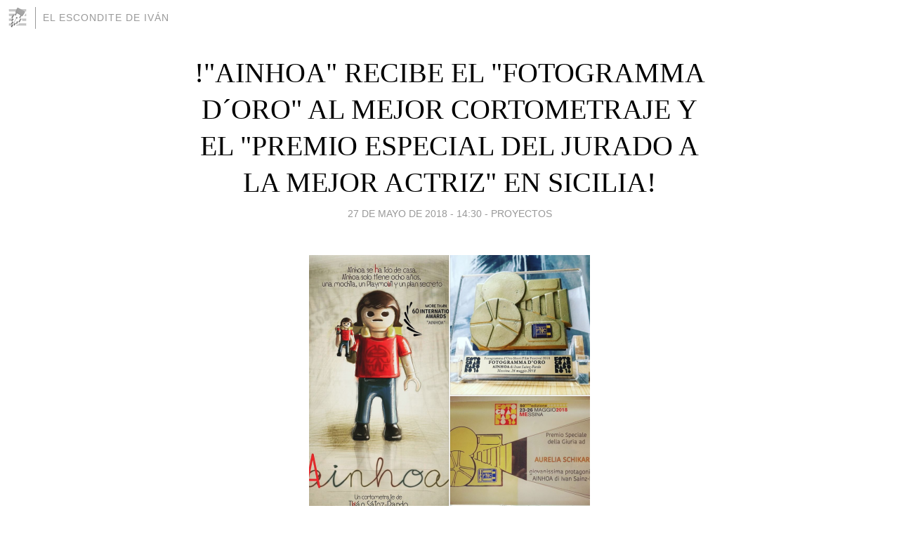

--- FILE ---
content_type: text/html; charset=utf-8
request_url: https://ivansainzpardo.blogia.com/2018/052701--ainhoa-recibe-el-fotogramma-doro-al-mejor-cortometraje-y-el-premio-especial-del-jurado-a-la-mejor-actriz-en-sicilia-.php
body_size: 4237
content:
<!DOCTYPE html>
<html lang="es">
<head>
	<meta charset="UTF-8">
	
	<title>!"AINHOA" RECIBE EL "FOTOGRAMMA D´ORO" AL MEJOR CORTOMETRAJE Y EL "PREMIO ESPECIAL DEL JURADO A LA MEJOR ACTRIZ" EN SICILIA! | EL ESCONDITE DE IVÁN</title>

	<link rel="canonical" href="https://ivansainzpardo.blogia.com/2018/052701--ainhoa-recibe-el-fotogramma-doro-al-mejor-cortometraje-y-el-premio-especial-del-jurado-a-la-mejor-actriz-en-sicilia-.php" />
        

	<meta property="og:locale" content="es" />
	<meta property="og:site_name" content="ivansainzpardo" />

	<meta property="og:type" content="article" />

	<meta property="og:type" content="article" />
	<meta property="og:title" content="!&quot;AINHOA&quot; RECIBE EL &quot;FOTOGRAMMA D&acute;ORO&quot; AL MEJOR CORTOMETRAJE Y EL &quot;PREMIO ESPECIAL DEL JURADO A LA MEJOR ACTRIZ&quot; EN SICILIA! | EL ESCONDITE DE IV&Aacute;N" />
	<meta name="description" property="og:description" content="!"AINHOA" ha sido el cortometraje ganador del "FOTOGRAMMA D&acute;ORO" al mejor cortometraje y adem&aacute;s ha recibido el "PREMIO ESPECIAL DEL JURADO A LA MEJOR ACTRIZ" (Aurelia Schikarski) en el "Fotogramma d'Oro Short Film Festival 2018"">

	<meta property="og:url" content="https://ivansainzpardo.blogia.com/2018/052701--ainhoa-recibe-el-fotogramma-doro-al-mejor-cortometraje-y-el-premio-especial-del-jurado-a-la-mejor-actriz-en-sicilia-.php" />

	<link rel="alternate" type="application/rss+xml" title="RSS 2.0" href="https://ivansainzpardo.blogia.com/feed.xml" />

	<link rel="stylesheet" href="//cms.blogia.com/templates/template1/css/styles.css?v=1479210573">
	
	<link rel="shortcut icon" href="//cms.blogia.com/templates/template1/img/favicon.ico" />

	<meta name="viewport" content="width=device-width, initial-scale=1.0" />

	
	

<!-- Google tag (gtag.js) -->
<script async src="https://www.googletagmanager.com/gtag/js?id=G-QCKB0GVRJ4"></script>
<script>
  window.dataLayer = window.dataLayer || [];
  function gtag(){dataLayer.push(arguments);}
  gtag('js', new Date());

  gtag('config', 'G-QCKB0GVRJ4');
</script>

</head>










<body class="page--post">


		<header>



       <a href="https://www.blogia.com">
            <img src="[data-uri]" width="30" height="30" alt="Blogia" />
       </a>

		<div id="blog-title">
		<a href="https://ivansainzpardo.blogia.com">EL ESCONDITE DE IVÁN</a>
		</div>
		
	</header>






	
	<main style="max-width : 730px;">
	
	




		<article id="post">
			
			<h1><a href="https://ivansainzpardo.blogia.com/2018/052701--ainhoa-recibe-el-fotogramma-doro-al-mejor-cortometraje-y-el-premio-especial-del-jurado-a-la-mejor-actriz-en-sicilia-.php">!"AINHOA" RECIBE EL "FOTOGRAMMA D´ORO" AL MEJOR CORTOMETRAJE Y EL "PREMIO ESPECIAL DEL JURADO A LA MEJOR ACTRIZ" EN SICILIA!</a></h1>





			<div class="post__author-date">
				<time datetime="2018-05-27T14:30:00+00:00" pubdate data-updated="true">
				
					<a href="https://ivansainzpardo.blogia.com/2018/052701--ainhoa-recibe-el-fotogramma-doro-al-mejor-cortometraje-y-el-premio-especial-del-jurado-a-la-mejor-actriz-en-sicilia-.php">
						27 de mayo de 2018 - 14:30					</a>
				</time>
									- <a href="/temas/proyectos/">PROYECTOS</a>
							</div>

		


			
			
			<div class="post__content">
			
								<img class="right" src="https://ivansainzpardo.blogia.com/upload/20180527143047-bildschirmfoto-2018-05-27-um-14.21.47.png" alt="!&quot;AINHOA&quot; RECIBE EL &quot;FOTOGRAMMA D&acute;ORO&quot; AL MEJOR CORTOMETRAJE Y EL &quot;PREMIO ESPECIAL DEL JURADO A LA MEJOR ACTRIZ&quot; EN SICILIA!">
								

				
				<p><span class="ember-view"><span>!"AINHOA" ha sido el cortometraje ganador del "FOTOGRAMMA D&acute;ORO" al mejor cortometraje y adem&aacute;s ha recibido el "PREMIO ESPECIAL DEL JURADO A LA MEJOR ACTRIZ" (Aurelia Schikarski) en el "Fotogramma d'Oro Short Film Festival 2018" Messina, ITALIA. </span></span></p><p><span class="ember-view"><span>El Festival ha celebrado su edici&oacute;n 50. </span></span></p><p><span class="ember-view"><span>"AINHOA" alcanza los 63 Premios Internacionales! </span></span></p><p><span class="ember-view"><span> !Muchas felicidades a todos! </span></span></p><p><span class="ember-view"><span>-WINNER "AINHOA" - Short Film" by Ivan Sainz-Pardo has won AWARD N&deg;62-63, "FOTOGRAMMA D&acute;ORO" as BEST FILM and "JURY SPECIAL AWARD" BEST ACTRESS (Aurelia Schikarski) at "Fotogramma d'Oro Short Film Festival 2018", Messina. ITALY</span></span></p><p><span class="ember-view"><span>Congrats! </span></span></p><p><span class="ember-view"><span> TRAILER:&nbsp;</span></span><a href="https://lnkd.in/gp5b9DP" target="_blank">https://lnkd.in/gp5b9DP</a></p>			</div>


			
			<div class="post__share">
				<ul>
										<li class="share__facebook">
						<a href="https://www.facebook.com/sharer.php?u=https%3A%2F%2Fivansainzpardo.blogia.com%2F2018%2F052701--ainhoa-recibe-el-fotogramma-doro-al-mejor-cortometraje-y-el-premio-especial-del-jurado-a-la-mejor-actriz-en-sicilia-.php" 
							title="Compartir en Facebook"
							onClick="ga('send', 'event', 'compartir', 'facebook');">
								Facebook</a></li>
					<li class="share__twitter">
						<a href="https://twitter.com/share?url=https%3A%2F%2Fivansainzpardo.blogia.com%2F2018%2F052701--ainhoa-recibe-el-fotogramma-doro-al-mejor-cortometraje-y-el-premio-especial-del-jurado-a-la-mejor-actriz-en-sicilia-.php" 
							title="Compartir en Twitter"
							onClick="ga('send', 'event', 'compartir', 'twitter');">
								Twitter</a></li>
					<li class="share__whatsapp">
						<a href="whatsapp://send?text=https%3A%2F%2Fivansainzpardo.blogia.com%2F2018%2F052701--ainhoa-recibe-el-fotogramma-doro-al-mejor-cortometraje-y-el-premio-especial-del-jurado-a-la-mejor-actriz-en-sicilia-.php" 
							title="Compartir en WhatsApp"
							onClick="ga('send', 'event', 'compartir', 'whatsapp');">
								Whatsapp</a></li>
					<li class="share__email">
						<a href="mailto:?subject=Mira esto&body=Mira esto: https%3A%2F%2Fivansainzpardo.blogia.com%2F2018%2F052701--ainhoa-recibe-el-fotogramma-doro-al-mejor-cortometraje-y-el-premio-especial-del-jurado-a-la-mejor-actriz-en-sicilia-.php" 
							title="Compartir por email"
							onClick="ga('send', 'event', 'compartir', 'email');">
								Email</a></li>
									</ul>
			</div>

		
		</article>
		
		








		
		
		<section id="related" style="text-align:center;">
		
		
			<h2>Otros artículos en este blog:</h2>
			
			<ul>

				
				<li><a href="https://ivansainzpardo.blogia.com/2006/082901-el-madrid-de-alatriste-el-equipo-de-la-pelicula-visita-la-exposicion-.php">EL MADRID DE ALATRISTE (El equipo de la película visita la exposición)</a></li>
				
				
				<li><a href="https://ivansainzpardo.blogia.com/2018/120601--save-supera-los-100-premios-internacionales-y-ya-es-el-cortometraje-del-notodofilmfest-mas-premiado-de-la-historia-.php">!"SAVE" SUPERA LOS 100 PREMIOS INTERNACIONALES Y YA ES EL CORTOMETRAJE DEL "NOTODOFILMFEST" MÁS PREMIADO DE LA HISTORIA!</a></li>
				
				
				<li><a href="https://ivansainzpardo.blogia.com/2018/030101--ainhoa-gana-el-segundo-premio-al-mejor-cortometraje-en-el-dmoff-.php">!"AINHOA" GANA EL SEGUNDO PREMIO AL MEJOR CORTOMETRAJE EN EL "DMOFF"!</a></li>
				
				
			</ul>
			
			
		</section>







		<section id="comments">


			

			<h2>0 comentarios</h2>





			



			
			<form name="comments__form" action="https://ivansainzpardo.blogia.com/index.php" method="post" accept-charset="ISO-8859-1">
				
				<label for="nombre">Nombre</label>
				<input size="30" id="nombre" name="nombre" value="" type="text" >

				<label for="email">E-mail <em>No será mostrado.</em></label>
				<input size="30" id="email" name="email" value="" type="text" >

				<label for="comentario">Comentario</label>
				<textarea cols="30" rows="5" id="comentario" name="comentario"></textarea>

				<input name="submit" value="Publicar" type="submit" > 

								<input name="datosarticulo" value="" type="hidden" >
				<input name="idarticulo" value="2018052701" type="hidden" />
				<input name="nomblog" value="ivansainzpardo" type="hidden" >
				<input name="escomentario" value="true" type="hidden" >
				<input name="coddt" value="1392567238" type="hidden" >
			</form>
			
		</section>


		<nav>
			<ul>

								<li><a href="/2018/052401--save-gana-el-premio-a-mejor-guion-ivan-sainz-pardo-en-lima-peru-.php">← !"SAVE" GANA EL PREMIO A "MEJOR GUIÓN (IVÁN SÁINZ-PARDO) EN LIMA, PERU!</a></li>
				
								<li><a href="/2018/060401--aurelia-schikarski-recibe-el-best-actress-award-por-ainhoa-en-palermo-.php">!AURELIA SCHIKARSKI RECIBE EL "BEST ACTRESS AWARD" POR "AINHOA" EN PALERMO! →</a></li>
							

			</ul>
		</nav>






	</main>
	
	
















	<footer>
	
		<ul>
			<li><a href="/acercade/">Acerca de</a></li> 
			<li><a href="/archivos/">Archivos</a></li> 
			<li><a href="/admin.php">Administrar</a></li> 
		</ul>
			</footer>




<script>

  (function(i,s,o,g,r,a,m){i['GoogleAnalyticsObject']=r;i[r]=i[r]||function(){
  (i[r].q=i[r].q||[]).push(arguments)},i[r].l=1*new Date();a=s.createElement(o),
  m=s.getElementsByTagName(o)[0];a.async=1;a.src=g;m.parentNode.insertBefore(a,m)
  })(window,document,'script','//www.google-analytics.com/analytics.js','ga');


  ga('create', 'UA-80669-7', 'auto');
  ga('set', 'dimension1', '2014v1');
  ga('set', 'plantilla', '2014v1');
  ga('send', 'pageview');


</script>





</body>


</html>
